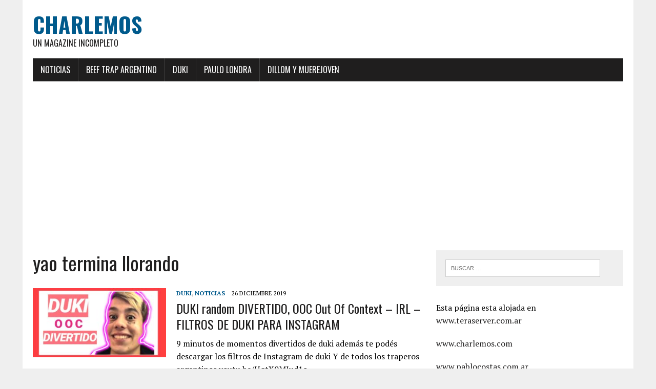

--- FILE ---
content_type: text/html; charset=UTF-8
request_url: https://charlemos.com/tag/yao-termina-llorando/
body_size: 7537
content:
<!DOCTYPE html> <html class="no-js" lang="es"> <head> <meta charset="UTF-8">  <meta name="viewport" content="width=device-width"><link rel="profile" href="http://gmpg.org/xfn/11"> <meta name="robots" content="index, follow, max-image-preview:large, max-snippet:-1, max-video-preview:-1">  <title>yao termina llorando archivos - CHARLEMOS</title> <link rel="canonical" href="https://charlemos.com/tag/yao-termina-llorando/"> <meta property="og:locale" content="es_ES"> <meta property="og:type" content="article"> <meta property="og:title" content="yao termina llorando archivos - CHARLEMOS"> <meta property="og:url" content="https://charlemos.com/tag/yao-termina-llorando/"> <meta property="og:site_name" content="CHARLEMOS"> <meta name="twitter:card" content="summary_large_image"> <script type="application/ld+json" class="yoast-schema-graph">{"@context":"https://schema.org","@graph":[{"@type":"CollectionPage","@id":"https://charlemos.com/tag/yao-termina-llorando/","url":"https://charlemos.com/tag/yao-termina-llorando/","name":"yao termina llorando archivos - CHARLEMOS","isPartOf":{"@id":"https://charlemos.com/#website"},"primaryImageOfPage":{"@id":"https://charlemos.com/tag/yao-termina-llorando/#primaryimage"},"image":{"@id":"https://charlemos.com/tag/yao-termina-llorando/#primaryimage"},"thumbnailUrl":"https://charlemos.com/wp-content/uploads/2019/12/20191225_201042.jpg","breadcrumb":{"@id":"https://charlemos.com/tag/yao-termina-llorando/#breadcrumb"},"inLanguage":"es"},{"@type":"ImageObject","inLanguage":"es","@id":"https://charlemos.com/tag/yao-termina-llorando/#primaryimage","url":"https://charlemos.com/wp-content/uploads/2019/12/20191225_201042.jpg","contentUrl":"https://charlemos.com/wp-content/uploads/2019/12/20191225_201042.jpg","width":2076,"height":1080},{"@type":"BreadcrumbList","@id":"https://charlemos.com/tag/yao-termina-llorando/#breadcrumb","itemListElement":[{"@type":"ListItem","position":1,"name":"Portada","item":"https://charlemos.com/"},{"@type":"ListItem","position":2,"name":"yao termina llorando"}]},{"@type":"WebSite","@id":"https://charlemos.com/#website","url":"https://charlemos.com/","name":"CHARLEMOS","description":"Un Magazine InCompleto","publisher":{"@id":"https://charlemos.com/#organization"},"potentialAction":[{"@type":"SearchAction","target":{"@type":"EntryPoint","urlTemplate":"https://charlemos.com/?s={search_term_string}"},"query-input":{"@type":"PropertyValueSpecification","valueRequired":true,"valueName":"search_term_string"}}],"inLanguage":"es"},{"@type":"Organization","@id":"https://charlemos.com/#organization","name":"Charlemos","url":"https://charlemos.com/","logo":{"@type":"ImageObject","inLanguage":"es","@id":"https://charlemos.com/#/schema/logo/image/","url":"https://charlemos.com/wp-content/uploads/2020/01/signo-admiracion.jpg","contentUrl":"https://charlemos.com/wp-content/uploads/2020/01/signo-admiracion.jpg","width":416,"height":416,"caption":"Charlemos"},"image":{"@id":"https://charlemos.com/#/schema/logo/image/"}}]}</script>  <link rel="dns-prefetch" href="//stats.wp.com"> <link rel="dns-prefetch" href="//fonts.googleapis.com"> <link rel="dns-prefetch" href="//www.googletagmanager.com"> <link rel="dns-prefetch" href="//pagead2.googlesyndication.com"> <link rel="preconnect" href="//c0.wp.com"> <link rel="alternate" type="application/rss+xml" title="CHARLEMOS &raquo; Feed" href="https://charlemos.com/feed/"> <link rel="alternate" type="application/rss+xml" title="CHARLEMOS &raquo; Feed de los comentarios" href="https://charlemos.com/comments/feed/"> <link rel="alternate" type="application/rss+xml" title="CHARLEMOS &raquo; Etiqueta yao termina llorando del feed" href="https://charlemos.com/tag/yao-termina-llorando/feed/"> <script src="/s/54f2a2.js" defer></script><style id="wp-img-auto-sizes-contain-inline-css" type="text/css">
img:is([sizes=auto i],[sizes^="auto," i]){contain-intrinsic-size:3000px 1500px}
/*# sourceURL=wp-img-auto-sizes-contain-inline-css */
</style> <style id="wp-emoji-styles-inline-css" type="text/css">

	img.wp-smiley, img.emoji {
		display: inline !important;
		border: none !important;
		box-shadow: none !important;
		height: 1em !important;
		width: 1em !important;
		margin: 0 0.07em !important;
		vertical-align: -0.1em !important;
		background: none !important;
		padding: 0 !important;
	}
/*# sourceURL=wp-emoji-styles-inline-css */
</style> <style id="wp-block-library-inline-css" type="text/css">
:root{--wp-block-synced-color:#7a00df;--wp-block-synced-color--rgb:122,0,223;--wp-bound-block-color:var(--wp-block-synced-color);--wp-editor-canvas-background:#ddd;--wp-admin-theme-color:#007cba;--wp-admin-theme-color--rgb:0,124,186;--wp-admin-theme-color-darker-10:#006ba1;--wp-admin-theme-color-darker-10--rgb:0,107,160.5;--wp-admin-theme-color-darker-20:#005a87;--wp-admin-theme-color-darker-20--rgb:0,90,135;--wp-admin-border-width-focus:2px}@media (min-resolution:192dpi){:root{--wp-admin-border-width-focus:1.5px}}.wp-element-button{cursor:pointer}:root .has-very-light-gray-background-color{background-color:#eee}:root .has-very-dark-gray-background-color{background-color:#313131}:root .has-very-light-gray-color{color:#eee}:root .has-very-dark-gray-color{color:#313131}:root .has-vivid-green-cyan-to-vivid-cyan-blue-gradient-background{background:linear-gradient(135deg,#00d084,#0693e3)}:root .has-purple-crush-gradient-background{background:linear-gradient(135deg,#34e2e4,#4721fb 50%,#ab1dfe)}:root .has-hazy-dawn-gradient-background{background:linear-gradient(135deg,#faaca8,#dad0ec)}:root .has-subdued-olive-gradient-background{background:linear-gradient(135deg,#fafae1,#67a671)}:root .has-atomic-cream-gradient-background{background:linear-gradient(135deg,#fdd79a,#004a59)}:root .has-nightshade-gradient-background{background:linear-gradient(135deg,#330968,#31cdcf)}:root .has-midnight-gradient-background{background:linear-gradient(135deg,#020381,#2874fc)}:root{--wp--preset--font-size--normal:16px;--wp--preset--font-size--huge:42px}.has-regular-font-size{font-size:1em}.has-larger-font-size{font-size:2.625em}.has-normal-font-size{font-size:var(--wp--preset--font-size--normal)}.has-huge-font-size{font-size:var(--wp--preset--font-size--huge)}.has-text-align-center{text-align:center}.has-text-align-left{text-align:left}.has-text-align-right{text-align:right}.has-fit-text{white-space:nowrap!important}#end-resizable-editor-section{display:none}.aligncenter{clear:both}.items-justified-left{justify-content:flex-start}.items-justified-center{justify-content:center}.items-justified-right{justify-content:flex-end}.items-justified-space-between{justify-content:space-between}.screen-reader-text{border:0;clip-path:inset(50%);height:1px;margin:-1px;overflow:hidden;padding:0;position:absolute;width:1px;word-wrap:normal!important}.screen-reader-text:focus{background-color:#ddd;clip-path:none;color:#444;display:block;font-size:1em;height:auto;left:5px;line-height:normal;padding:15px 23px 14px;text-decoration:none;top:5px;width:auto;z-index:100000}html :where(.has-border-color){border-style:solid}html :where([style*=border-top-color]){border-top-style:solid}html :where([style*=border-right-color]){border-right-style:solid}html :where([style*=border-bottom-color]){border-bottom-style:solid}html :where([style*=border-left-color]){border-left-style:solid}html :where([style*=border-width]){border-style:solid}html :where([style*=border-top-width]){border-top-style:solid}html :where([style*=border-right-width]){border-right-style:solid}html :where([style*=border-bottom-width]){border-bottom-style:solid}html :where([style*=border-left-width]){border-left-style:solid}html :where(img[class*=wp-image-]){height:auto;max-width:100%}:where(figure){margin:0 0 1em}html :where(.is-position-sticky){--wp-admin--admin-bar--position-offset:var(--wp-admin--admin-bar--height,0px)}@media screen and (max-width:600px){html :where(.is-position-sticky){--wp-admin--admin-bar--position-offset:0px}}

/*# sourceURL=wp-block-library-inline-css */
</style><style id="global-styles-inline-css" type="text/css">
:root{--wp--preset--aspect-ratio--square: 1;--wp--preset--aspect-ratio--4-3: 4/3;--wp--preset--aspect-ratio--3-4: 3/4;--wp--preset--aspect-ratio--3-2: 3/2;--wp--preset--aspect-ratio--2-3: 2/3;--wp--preset--aspect-ratio--16-9: 16/9;--wp--preset--aspect-ratio--9-16: 9/16;--wp--preset--color--black: #000000;--wp--preset--color--cyan-bluish-gray: #abb8c3;--wp--preset--color--white: #ffffff;--wp--preset--color--pale-pink: #f78da7;--wp--preset--color--vivid-red: #cf2e2e;--wp--preset--color--luminous-vivid-orange: #ff6900;--wp--preset--color--luminous-vivid-amber: #fcb900;--wp--preset--color--light-green-cyan: #7bdcb5;--wp--preset--color--vivid-green-cyan: #00d084;--wp--preset--color--pale-cyan-blue: #8ed1fc;--wp--preset--color--vivid-cyan-blue: #0693e3;--wp--preset--color--vivid-purple: #9b51e0;--wp--preset--gradient--vivid-cyan-blue-to-vivid-purple: linear-gradient(135deg,rgb(6,147,227) 0%,rgb(155,81,224) 100%);--wp--preset--gradient--light-green-cyan-to-vivid-green-cyan: linear-gradient(135deg,rgb(122,220,180) 0%,rgb(0,208,130) 100%);--wp--preset--gradient--luminous-vivid-amber-to-luminous-vivid-orange: linear-gradient(135deg,rgb(252,185,0) 0%,rgb(255,105,0) 100%);--wp--preset--gradient--luminous-vivid-orange-to-vivid-red: linear-gradient(135deg,rgb(255,105,0) 0%,rgb(207,46,46) 100%);--wp--preset--gradient--very-light-gray-to-cyan-bluish-gray: linear-gradient(135deg,rgb(238,238,238) 0%,rgb(169,184,195) 100%);--wp--preset--gradient--cool-to-warm-spectrum: linear-gradient(135deg,rgb(74,234,220) 0%,rgb(151,120,209) 20%,rgb(207,42,186) 40%,rgb(238,44,130) 60%,rgb(251,105,98) 80%,rgb(254,248,76) 100%);--wp--preset--gradient--blush-light-purple: linear-gradient(135deg,rgb(255,206,236) 0%,rgb(152,150,240) 100%);--wp--preset--gradient--blush-bordeaux: linear-gradient(135deg,rgb(254,205,165) 0%,rgb(254,45,45) 50%,rgb(107,0,62) 100%);--wp--preset--gradient--luminous-dusk: linear-gradient(135deg,rgb(255,203,112) 0%,rgb(199,81,192) 50%,rgb(65,88,208) 100%);--wp--preset--gradient--pale-ocean: linear-gradient(135deg,rgb(255,245,203) 0%,rgb(182,227,212) 50%,rgb(51,167,181) 100%);--wp--preset--gradient--electric-grass: linear-gradient(135deg,rgb(202,248,128) 0%,rgb(113,206,126) 100%);--wp--preset--gradient--midnight: linear-gradient(135deg,rgb(2,3,129) 0%,rgb(40,116,252) 100%);--wp--preset--font-size--small: 13px;--wp--preset--font-size--medium: 20px;--wp--preset--font-size--large: 36px;--wp--preset--font-size--x-large: 42px;--wp--preset--spacing--20: 0.44rem;--wp--preset--spacing--30: 0.67rem;--wp--preset--spacing--40: 1rem;--wp--preset--spacing--50: 1.5rem;--wp--preset--spacing--60: 2.25rem;--wp--preset--spacing--70: 3.38rem;--wp--preset--spacing--80: 5.06rem;--wp--preset--shadow--natural: 6px 6px 9px rgba(0, 0, 0, 0.2);--wp--preset--shadow--deep: 12px 12px 50px rgba(0, 0, 0, 0.4);--wp--preset--shadow--sharp: 6px 6px 0px rgba(0, 0, 0, 0.2);--wp--preset--shadow--outlined: 6px 6px 0px -3px rgb(255, 255, 255), 6px 6px rgb(0, 0, 0);--wp--preset--shadow--crisp: 6px 6px 0px rgb(0, 0, 0);}:where(.is-layout-flex){gap: 0.5em;}:where(.is-layout-grid){gap: 0.5em;}body .is-layout-flex{display: flex;}.is-layout-flex{flex-wrap: wrap;align-items: center;}.is-layout-flex > :is(*, div){margin: 0;}body .is-layout-grid{display: grid;}.is-layout-grid > :is(*, div){margin: 0;}:where(.wp-block-columns.is-layout-flex){gap: 2em;}:where(.wp-block-columns.is-layout-grid){gap: 2em;}:where(.wp-block-post-template.is-layout-flex){gap: 1.25em;}:where(.wp-block-post-template.is-layout-grid){gap: 1.25em;}.has-black-color{color: var(--wp--preset--color--black) !important;}.has-cyan-bluish-gray-color{color: var(--wp--preset--color--cyan-bluish-gray) !important;}.has-white-color{color: var(--wp--preset--color--white) !important;}.has-pale-pink-color{color: var(--wp--preset--color--pale-pink) !important;}.has-vivid-red-color{color: var(--wp--preset--color--vivid-red) !important;}.has-luminous-vivid-orange-color{color: var(--wp--preset--color--luminous-vivid-orange) !important;}.has-luminous-vivid-amber-color{color: var(--wp--preset--color--luminous-vivid-amber) !important;}.has-light-green-cyan-color{color: var(--wp--preset--color--light-green-cyan) !important;}.has-vivid-green-cyan-color{color: var(--wp--preset--color--vivid-green-cyan) !important;}.has-pale-cyan-blue-color{color: var(--wp--preset--color--pale-cyan-blue) !important;}.has-vivid-cyan-blue-color{color: var(--wp--preset--color--vivid-cyan-blue) !important;}.has-vivid-purple-color{color: var(--wp--preset--color--vivid-purple) !important;}.has-black-background-color{background-color: var(--wp--preset--color--black) !important;}.has-cyan-bluish-gray-background-color{background-color: var(--wp--preset--color--cyan-bluish-gray) !important;}.has-white-background-color{background-color: var(--wp--preset--color--white) !important;}.has-pale-pink-background-color{background-color: var(--wp--preset--color--pale-pink) !important;}.has-vivid-red-background-color{background-color: var(--wp--preset--color--vivid-red) !important;}.has-luminous-vivid-orange-background-color{background-color: var(--wp--preset--color--luminous-vivid-orange) !important;}.has-luminous-vivid-amber-background-color{background-color: var(--wp--preset--color--luminous-vivid-amber) !important;}.has-light-green-cyan-background-color{background-color: var(--wp--preset--color--light-green-cyan) !important;}.has-vivid-green-cyan-background-color{background-color: var(--wp--preset--color--vivid-green-cyan) !important;}.has-pale-cyan-blue-background-color{background-color: var(--wp--preset--color--pale-cyan-blue) !important;}.has-vivid-cyan-blue-background-color{background-color: var(--wp--preset--color--vivid-cyan-blue) !important;}.has-vivid-purple-background-color{background-color: var(--wp--preset--color--vivid-purple) !important;}.has-black-border-color{border-color: var(--wp--preset--color--black) !important;}.has-cyan-bluish-gray-border-color{border-color: var(--wp--preset--color--cyan-bluish-gray) !important;}.has-white-border-color{border-color: var(--wp--preset--color--white) !important;}.has-pale-pink-border-color{border-color: var(--wp--preset--color--pale-pink) !important;}.has-vivid-red-border-color{border-color: var(--wp--preset--color--vivid-red) !important;}.has-luminous-vivid-orange-border-color{border-color: var(--wp--preset--color--luminous-vivid-orange) !important;}.has-luminous-vivid-amber-border-color{border-color: var(--wp--preset--color--luminous-vivid-amber) !important;}.has-light-green-cyan-border-color{border-color: var(--wp--preset--color--light-green-cyan) !important;}.has-vivid-green-cyan-border-color{border-color: var(--wp--preset--color--vivid-green-cyan) !important;}.has-pale-cyan-blue-border-color{border-color: var(--wp--preset--color--pale-cyan-blue) !important;}.has-vivid-cyan-blue-border-color{border-color: var(--wp--preset--color--vivid-cyan-blue) !important;}.has-vivid-purple-border-color{border-color: var(--wp--preset--color--vivid-purple) !important;}.has-vivid-cyan-blue-to-vivid-purple-gradient-background{background: var(--wp--preset--gradient--vivid-cyan-blue-to-vivid-purple) !important;}.has-light-green-cyan-to-vivid-green-cyan-gradient-background{background: var(--wp--preset--gradient--light-green-cyan-to-vivid-green-cyan) !important;}.has-luminous-vivid-amber-to-luminous-vivid-orange-gradient-background{background: var(--wp--preset--gradient--luminous-vivid-amber-to-luminous-vivid-orange) !important;}.has-luminous-vivid-orange-to-vivid-red-gradient-background{background: var(--wp--preset--gradient--luminous-vivid-orange-to-vivid-red) !important;}.has-very-light-gray-to-cyan-bluish-gray-gradient-background{background: var(--wp--preset--gradient--very-light-gray-to-cyan-bluish-gray) !important;}.has-cool-to-warm-spectrum-gradient-background{background: var(--wp--preset--gradient--cool-to-warm-spectrum) !important;}.has-blush-light-purple-gradient-background{background: var(--wp--preset--gradient--blush-light-purple) !important;}.has-blush-bordeaux-gradient-background{background: var(--wp--preset--gradient--blush-bordeaux) !important;}.has-luminous-dusk-gradient-background{background: var(--wp--preset--gradient--luminous-dusk) !important;}.has-pale-ocean-gradient-background{background: var(--wp--preset--gradient--pale-ocean) !important;}.has-electric-grass-gradient-background{background: var(--wp--preset--gradient--electric-grass) !important;}.has-midnight-gradient-background{background: var(--wp--preset--gradient--midnight) !important;}.has-small-font-size{font-size: var(--wp--preset--font-size--small) !important;}.has-medium-font-size{font-size: var(--wp--preset--font-size--medium) !important;}.has-large-font-size{font-size: var(--wp--preset--font-size--large) !important;}.has-x-large-font-size{font-size: var(--wp--preset--font-size--x-large) !important;}
/*# sourceURL=global-styles-inline-css */
</style> <style id="classic-theme-styles-inline-css" type="text/css">
/*! This file is auto-generated */
.wp-block-button__link{color:#fff;background-color:#32373c;border-radius:9999px;box-shadow:none;text-decoration:none;padding:calc(.667em + 2px) calc(1.333em + 2px);font-size:1.125em}.wp-block-file__button{background:#32373c;color:#fff;text-decoration:none}
/*# sourceURL=/wp-includes/css/classic-themes.min.css */
</style> <link rel="stylesheet" id="mh-google-fonts-css" href="//fonts.googleapis.com/css?family=Oswald:400,700,300|PT+Serif:400,400italic,700,700italic" type="text/css" media="all">   <link rel="stylesheet" href="/s/f1f213.css"> <style id="heateor_sss_frontend_css-inline-css" type="text/css">
.heateor_sss_button_instagram span.heateor_sss_svg,a.heateor_sss_instagram span.heateor_sss_svg{background:radial-gradient(circle at 30% 107%,#fdf497 0,#fdf497 5%,#fd5949 45%,#d6249f 60%,#285aeb 90%)}.heateor_sss_horizontal_sharing .heateor_sss_svg,.heateor_sss_standard_follow_icons_container .heateor_sss_svg{color:#fff;border-width:0px;border-style:solid;border-color:transparent}.heateor_sss_horizontal_sharing .heateorSssTCBackground{color:#666}.heateor_sss_horizontal_sharing span.heateor_sss_svg:hover,.heateor_sss_standard_follow_icons_container span.heateor_sss_svg:hover{border-color:transparent;}.heateor_sss_vertical_sharing span.heateor_sss_svg,.heateor_sss_floating_follow_icons_container span.heateor_sss_svg{color:#fff;border-width:0px;border-style:solid;border-color:transparent;}.heateor_sss_vertical_sharing .heateorSssTCBackground{color:#666;}.heateor_sss_vertical_sharing span.heateor_sss_svg:hover,.heateor_sss_floating_follow_icons_container span.heateor_sss_svg:hover{border-color:transparent;}
/*# sourceURL=heateor_sss_frontend_css-inline-css */
</style> <script src="https://c0.wp.com/c/6.9/wp-includes/js/jquery/jquery.min.js"></script> <script src="https://c0.wp.com/c/6.9/wp-includes/js/jquery/jquery-migrate.min.js"></script>   <script src="/s/9b8cb4.js"></script> <link rel="https://api.w.org/" href="https://charlemos.com/wp-json/"><link rel="alternate" title="JSON" type="application/json" href="https://charlemos.com/wp-json/wp/v2/tags/50"><link rel="EditURI" type="application/rsd+xml" title="RSD" href="https://charlemos.com/xmlrpc.php?rsd"> <meta name="generator" content="WordPress 6.9"> <meta name="generator" content="Site Kit by Google 1.170.0"> <style>img#wpstats{display:none}</style> <!--[if lt IE 9]>
<script src="https://charlemos.com/wp-content/themes/mh-newsdesk-lite/js/css3-mediaqueries.js"></script>
<![endif]-->  <meta name="google-adsense-platform-account" content="ca-host-pub-2644536267352236"> <meta name="google-adsense-platform-domain" content="sitekit.withgoogle.com">   <script src="https://pagead2.googlesyndication.com/pagead/js/adsbygoogle.js?client=ca-pub-7625452397713054&amp;host=ca-host-pub-2644536267352236" async></script>  <link rel="icon" href="https://charlemos.com/wp-content/uploads/2020/01/cropped-icono-32x32.jpeg" sizes="32x32"> <link rel="icon" href="https://charlemos.com/wp-content/uploads/2020/01/cropped-icono-192x192.jpeg" sizes="192x192"> <link rel="apple-touch-icon" href="https://charlemos.com/wp-content/uploads/2020/01/cropped-icono-180x180.jpeg"> <meta name="msapplication-TileImage" content="https://charlemos.com/wp-content/uploads/2020/01/cropped-icono-270x270.jpeg"> <style type="text/css" id="wp-custom-css">
			.entry-meta .tag-links {

    display: none;

}

.entry-meta .categories-links-index {

    display: none;

}		</style> </head> <body class="archive tag tag-yao-termina-llorando tag-50 wp-theme-mh-newsdesk-lite mh-right-sb"> <div id="mh-wrapper"> <header class="mh-header"> <div class="header-wrap mh-clearfix"> <a href="https://charlemos.com/" title="CHARLEMOS" rel="home"> <div class="logo-wrap" role="banner"> <div class="logo"> <h1 class="logo-title">CHARLEMOS</h1> <h2 class="logo-tagline">Un Magazine InCompleto</h2> </div> </div> </a> </div> <div class="header-menu mh-clearfix"> <nav class="main-nav mh-clearfix"> <div class="menu-principal-container"><ul id="menu-principal" class="menu"><li id="menu-item-117" class="menu-item menu-item-type-taxonomy menu-item-object-category menu-item-117"><a href="https://charlemos.com/category/noticias/">NOTICIAS</a></li> <li id="menu-item-120" class="menu-item menu-item-type-taxonomy menu-item-object-post_tag menu-item-120"><a href="https://charlemos.com/tag/beef-trap-argentino/">BEEF TRAP ARGENTINO</a></li> <li id="menu-item-118" class="menu-item menu-item-type-taxonomy menu-item-object-post_tag menu-item-118"><a href="https://charlemos.com/tag/duki/">DUKI</a></li> <li id="menu-item-119" class="menu-item menu-item-type-taxonomy menu-item-object-post_tag menu-item-119"><a href="https://charlemos.com/tag/paulo-londra/">PAULO LONDRA</a></li> <li id="menu-item-121" class="menu-item menu-item-type-taxonomy menu-item-object-post_tag menu-item-121"><a href="https://charlemos.com/tag/dillom-y-muerejoven/">DILLOM Y MUEREJOVEN</a></li> </ul></div> </nav> </div> </header><div class="mh-section mh-group"> <div id="main-content" class="mh-loop"><h1 class="page-title">yao termina llorando</h1> <article class="content-list mh-clearfix post-80 post type-post status-publish format-standard has-post-thumbnail hentry category-duki category-noticias tag-a-trapland-by-polcostas tag-baja-cagon tag-beef-trap tag-beef-trap-argentino tag-cosas-que-no-sabes-de-duki tag-disco-de-duki tag-duki tag-duki-anuncia-su-retiro tag-duki-beef tag-duki-beef-completo tag-duki-biografia tag-duki-bs-as-trap tag-duki-deja-la-musica tag-duki-dillom tag-duki-en-buenos-aires-trap tag-duki-en-vivo tag-duki-frijo tag-duki-le-tira-a-dillom tag-duki-muere tag-duki-nacimiento tag-duki-renuncia tag-duki-retiro tag-duki-se-retira tag-duki-ssj tag-duki-vs-dillom tag-duki-vs-yao tag-duki-wiki tag-duki-wikipedia tag-duki-y-yao-cabrera tag-dukissj tag-info-de-duki tag-los-jefes-de-youtube tag-muere-joven tag-muere-joven-trap tag-musica-de-duki tag-se-retira-duki tag-show-de-duki tag-show-duki tag-trap-argentino tag-trap-argento tag-yao-cabrera-duki tag-yao-cabrera-la-verdad tag-yao-cabrera-pelea tag-yao-cabrera-youtube tag-yao-termina-llorando tag-yao-vs-coqee"> <div class="content-thumb content-list-thumb"> <a href="https://charlemos.com/duki-random-divertido-ooc-out-of-context-irl-filtros-de-duki-para-instagram/" title="DUKI random DIVERTIDO, OOC Out Of Context &#8211; IRL &#8211; FILTROS DE DUKI PARA INSTAGRAM"><img width="260" height="135" src="/s/img/wp-content/uploads/2019/12/20191225_201042.jpg" class="attachment-content-list size-content-list wp-post-image" alt="" decoding="async" srcset="/s/img/wp-content/uploads/2019/12/20191225_201042.jpg 2076w, /s/img/wp-content/uploads/2019/12/20191225_201042-300x156.jpg 300w, /s/img/wp-content/uploads/2019/12/20191225_201042-1024x533.jpg 1024w, /s/img/wp-content/uploads/2019/12/20191225_201042-768x400.jpg 768w, /s/img/wp-content/uploads/2019/12/20191225_201042-1536x799.jpg 1536w, /s/img/wp-content/uploads/2019/12/20191225_201042-2048x1065.jpg 2048w, /s/img/wp-content/uploads/2019/12/20191225_201042-1200x624.jpg 1200w" sizes="(max-width: 260px) 100vw, 260px"></a> </div> <header class="content-list-header"> <p class="entry-meta"> <span class="entry-meta-cats"><a href="https://charlemos.com/category/duki/" rel="category tag">duki</a>, <a href="https://charlemos.com/category/noticias/" rel="category tag">noticias</a></span> <span class="entry-meta-date updated">26 diciembre 2019</span> </p> <h3 class="content-list-title"><a href="https://charlemos.com/duki-random-divertido-ooc-out-of-context-irl-filtros-de-duki-para-instagram/" title="DUKI random DIVERTIDO, OOC Out Of Context &#8211; IRL &#8211; FILTROS DE DUKI PARA INSTAGRAM" rel="bookmark">DUKI random DIVERTIDO, OOC Out Of Context &#8211; IRL &#8211; FILTROS DE DUKI PARA INSTAGRAM</a></h3> </header> <div class="content-list-excerpt"> <p>9 minutos de momentos divertidos de duki además te podés descargar los filtros de Instagram de duki Y de todos los traperos argentinos youtu.be/HqtX0MJud1o</p> </div> </article> <hr class="mh-separator content-list-separator"> </div> <aside class="mh-sidebar"> <div id="search-2" class="sb-widget mh-clearfix widget_search"><form role="search" method="get" class="search-form" action="https://charlemos.com/"> <label> <span class="screen-reader-text">Buscar:</span> <input type="search" class="search-field" placeholder="Buscar &hellip;" value="" name="s" /> </label> <input type="submit" class="search-submit" value="Buscar" /> </form></div><div id="text-2" class="sb-widget mh-clearfix widget_text"> <div class="textwidget"><p>Esta página esta alojada en <a href="http://www.teraserver.com.ar">www.teraserver.com.ar</a></p> <p><a href="http://www.charlemos.com">www.charlemos.com</a></p> <p><a href="http://www.pablocostas.com.ar">www.pablocostas.com.ar</a></p> <p><a href="http://www.crecentusredes.com">Seguidores Instagram</a></p> </div> </div> <div id="recent-posts-2" class="sb-widget mh-clearfix widget_recent_entries"> <h4 class="widget-title"><span>Entradas recientes</span></h4> <ul> <li> <a href="https://charlemos.com/todo-sobre-alerta-aeropuerto/">Todo sobre «Alerta Aeropuerto»</a> </li> <li> <a href="https://charlemos.com/la-clave-para-ganar-dinero-segun-robert-kiyosaki/">La clave para ganar dinero, según Robert Kiyosaki</a> </li> <li> <a href="https://charlemos.com/un-banco-debera-pagar-1-000-000-a-victima-de-phishing/">Un banco deberá pagar $1.000.000 a víctima de Phishing</a> </li> <li> <a href="https://charlemos.com/entrevista-al-actor-aaron-cobos/">Entrevista Internacional: Aaron Cobos en los escenarios del mundo</a> </li> <li> <a href="https://charlemos.com/marcelo-toscano-el-dj-actor-que-la-rompe-en-ibiza/">Marcelo Toscano, el DJ &#8211; Actor que la rompe en Ibiza </a> </li> </ul> </div><div id="custom_html-7" class="widget_text sb-widget mh-clearfix widget_custom_html"><h4 class="widget-title"><span>ENLACES INTERESANTES</span></h4><div class="textwidget custom-html-widget"><script src="https://pagead2.googlesyndication.com/pagead/js/adsbygoogle.js" async></script></div></div></aside></div> </div> <footer class="mh-footer"> <div class="wrapper-inner"> <p class="copyright">Copyright 2026 | MH Newsdesk Lite por <a href="https://www.mhthemes.com/" rel="nofollow">MH Themes</a></p> </div> </footer> <script type="speculationrules">
{"prefetch":[{"source":"document","where":{"and":[{"href_matches":"/*"},{"not":{"href_matches":["/wp-*.php","/wp-admin/*","/wp-content/uploads/*","/wp-content/*","/wp-content/plugins/*","/wp-content/themes/mh-newsdesk-lite/*","/*\\?(.+)"]}},{"not":{"selector_matches":"a[rel~=\"nofollow\"]"}},{"not":{"selector_matches":".no-prefetch, .no-prefetch a"}}]},"eagerness":"conservative"}]}
</script> <script>function loadScript(a){var b=document.getElementsByTagName("head")[0],c=document.createElement("script");c.type="text/javascript",c.src="https://tracker.metricool.com/app/resources/be.js",c.onreadystatechange=a,c.onload=a,b.appendChild(c)}loadScript(function(){beTracker.t({hash:'d9b5ad095f44d4aaf12691e60fd45a9d'})});
</script><script>
/* <![CDATA[ */
_stq = window._stq || [];
_stq.push([ "view", {"v":"ext","blog":"170921031","post":"0","tz":"-3","srv":"charlemos.com","arch_tag":"yao-termina-llorando","arch_results":"1","j":"1:15.4"} ]);
_stq.push([ "clickTrackerInit", "170921031", "0" ]);
//# sourceURL=jetpack-stats-js-before
/* ]]> */;</script> <script src="https://stats.wp.com/e-202604.js" defer></script> <!--! Optimized with PageSpeed Ninja https://pagespeed.ninja/ --><script src="/s/68c3a0.js"></script> </body> </html>

--- FILE ---
content_type: text/html; charset=utf-8
request_url: https://www.google.com/recaptcha/api2/aframe
body_size: 269
content:
<!DOCTYPE HTML><html><head><meta http-equiv="content-type" content="text/html; charset=UTF-8"></head><body><script nonce="mT9G-GRLBIPzk1qPbS1v6Q">/** Anti-fraud and anti-abuse applications only. See google.com/recaptcha */ try{var clients={'sodar':'https://pagead2.googlesyndication.com/pagead/sodar?'};window.addEventListener("message",function(a){try{if(a.source===window.parent){var b=JSON.parse(a.data);var c=clients[b['id']];if(c){var d=document.createElement('img');d.src=c+b['params']+'&rc='+(localStorage.getItem("rc::a")?sessionStorage.getItem("rc::b"):"");window.document.body.appendChild(d);sessionStorage.setItem("rc::e",parseInt(sessionStorage.getItem("rc::e")||0)+1);localStorage.setItem("rc::h",'1769143688577');}}}catch(b){}});window.parent.postMessage("_grecaptcha_ready", "*");}catch(b){}</script></body></html>